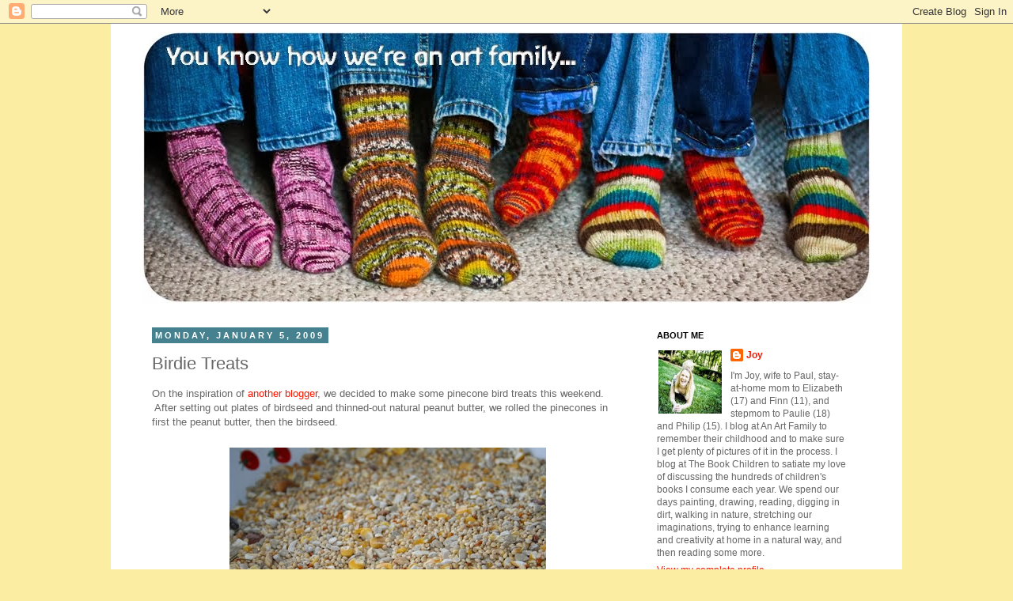

--- FILE ---
content_type: text/javascript; charset=UTF-8
request_url: http://www.anartfamily.com/2009/01/birdie-treats.html?action=getFeed&widgetId=Feed1&widgetType=Feed&responseType=js&xssi_token=AOuZoY5WdIkLRQEsMMnEN0KwIjmlJNh-lQ%3A1769823865599
body_size: 443
content:
try {
_WidgetManager._HandleControllerResult('Feed1', 'getFeed',{'status': 'ok', 'feed': {'entries': [{'title': 'Percy Jackson\x27s Greek Gods', 'link': 'http://www.thebookchildren.com/2014/09/percy-jacksons-greek-gods.html', 'publishedDate': '2014-09-18T06:46:00.000-07:00', 'author': 'Joy'}, {'title': 'El Deafo', 'link': 'http://www.thebookchildren.com/2014/09/el-deafo.html', 'publishedDate': '2014-09-17T08:13:00.000-07:00', 'author': 'Joy'}, {'title': 'Brown Girl Dreaming', 'link': 'http://www.thebookchildren.com/2014/09/brown-girl-dreaming.html', 'publishedDate': '2014-09-11T08:16:00.000-07:00', 'author': 'Joy'}, {'title': 'Quest', 'link': 'http://www.thebookchildren.com/2014/09/quest.html', 'publishedDate': '2014-09-04T07:12:00.000-07:00', 'author': 'Joy'}, {'title': '365 Days of Wonder', 'link': 'http://www.thebookchildren.com/2014/09/365-days-of-wonder.html', 'publishedDate': '2014-09-02T07:56:00.000-07:00', 'author': 'Joy'}], 'title': 'The Book Children'}});
} catch (e) {
  if (typeof log != 'undefined') {
    log('HandleControllerResult failed: ' + e);
  }
}
